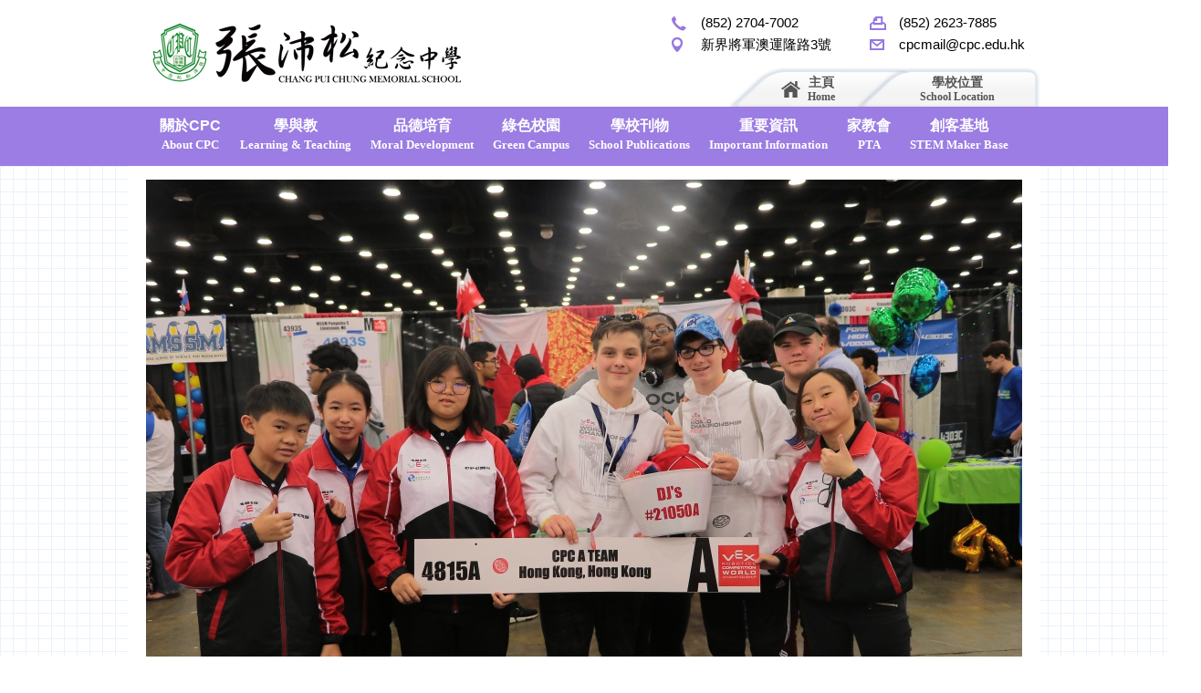

--- FILE ---
content_type: text/html; charset=utf-8
request_url: https://www.cpc.edu.hk/awards-activity/13
body_size: 6021
content:

<!DOCTYPE HTML>
<html>
<head>
<title>活動獎項 - 張沛松紀念中學</title>
<meta http-equiv="x-ua-compatible" content="ie=edge"/>
<meta http-equiv="Content-Type" content="text/html; charset=utf-8" />
<meta name="Keywords" content="張沛松紀念中學,Chang Pui Chung Memorial School" />
<meta name="Description" content="張沛松紀念中學,Chang Pui Chung Memorial School" />
<meta name="viewport" content="width=1000" />
<link rel="shortcut icon" href="https://www.cpc.edu.hk/img/system/www/l/favicon.ico" />
<link rel="apple-touch-icon" href="/img/system/www/l/iphone-icon.png" />
<link rel="stylesheet" href="/css/font-awesome/css/font-awesome.min.css">
<link rel="stylesheet" type="text/css" href="https://www.cpc.edu.hk/css/www/layout1402a.css?1.0.2" />
<link rel="stylesheet" type="text/css" href="https://www.cpc.edu.hk/css/www/aa.css?1.0.2" />
<script>
	multiLang='0';
	domain='www.cpc.edu.hk';
	protocol='https';
</script>
<script language="JavaScript" type="text/javascript" src="/js/plugin-jquery/jquery-1.8.3.min.js"></script>
<script language="JavaScript" type="text/javascript" src="/js/plugin-jquery/jquery-ui-1.9.2.custom.min.js"></script>
<script language="JavaScript" type="text/javascript" src="/js/www/common.js"></script>
<script language="JavaScript" type="text/javascript" src="/js/www/jquery.easing.1.3.js"></script>
<script language="JavaScript" type="text/javascript" src="/js/www/jquery.mousewheel.js"></script>
<script language="JavaScript" type="text/javascript" src="/js/www/imagesloaded.pkgd.js"></script>
<script language="JavaScript" type="text/javascript" src="/js/www/jq-fun.js?v=2.0"></script>
</head>
<body>
	<div id="header">
   <div class="headerInner">
   	<a href="/" class="logo"><img src="/img/system/www/l/logo.png" alt="張沛松紀念中學"/></a>
    <div class="headerRight">
    	<div class="contactList">
        <div class="contactItem faxItem">(852) 2623-7885</div>
        <div class="contactItem telItem">(852) 2704-7002</div>
        <div class="contactItem emailItem"><a href="mailto:cpcmail@cpc.edu.hk" target="_blank">cpcmail@cpc.edu.hk</a></div>
        <div class="contactItem mapItem">新界將軍澳運隆路3號</div>
        <div class="spacer"></div>
      </div>
      <div class="tmList">
      	<a href="/school-location" class="tmItem slItem">學校位置<br /><em class="eng">School Location</em></a>
        <a href="/" class="tmItem hItem"><img src="/img/system/www/l/home_icon.png" alt="主頁" class="icon"/><div class="txt">主頁<br /><em class="eng">Home</em></div></a>
      </div>
    </div>
   </div>
  </div>
  <div id="mm">
  	<div class="mmInner">
    	<ul class="mmList"><li>
									<a href="https://www.cpc.edu.hk/principal.html" target="_self">關於CPC<br /><em class="eng">About CPC</em></a>
								</li><li>
									<a href="https://www.cpc.edu.hk/subject" target="_self">學與教<br /><em class="eng">Learning & Teaching</em></a>
								</li><li>
									<a href="https://www.cpc.edu.hk/form1-cadet.html" target="_self">品德培育<br /><em class="eng">Moral Development</em></a>
								</li><li>
									<a href="https://www.cpc.edu.hk/warmhouse.html" target="_self">綠色校園<br /><em class="eng">Green Campus</em></a>
								</li><li>
									<a href="https://www.cpc.edu.hk/school-publications.html" target="_blank">學校刊物<br /><em class="eng">School Publications</em></a>
								</li><li>
									<a href="https://www.cpc.edu.hk/important-message.html" target="_self">重要資訊<br /><em class="eng">Important Information</em></a>
								</li><li>
									<a href="https://www.cpc.edu.hk/ptamain.htm" target="_self">家教會<br /><em class="eng">PTA</em></a>
								</li><li class="last">
									<a href="https://www.cpc.edu.hk/stemmain.htm" target="_self">創客基地<br /><em class="eng">STEM Maker Base</em></a>
								</li><div class="spacer"></div></ul>
      <div class="mmLine">&nbsp;</div>
    </div>
  </div>
  <div id="main">
  	<div class="mainInner">
		<div class="mainLeft"></div>
<div class="mainRight">
	<div class="banner"><img src="https://www.cpc.edu.hk/img/upload/oi/l_916_Xjn.jpg" alt=""/></div>  <h1 class="gc2">活動獎項</h1>
  <div class="albumList"><div class="albumItem">
								<a href="/awards-activity/13/1739">
									<div class="imContainer"><img src="https://www.cpc.edu.hk/img/upload/gallery/s_20726_JEa.jpeg" alt="賽馬會童心理情計劃遊戲概念挑戰賽2024-2025" class="im"/></div>
									<div class="gaName">賽馬會童心理情計劃遊戲概念挑戰賽2024-2025</div>
									
								</a>
							</div><div class="albumItem">
								<a href="/awards-activity/13/1738">
									<div class="imContainer"><img src="https://www.cpc.edu.hk/img/upload/gallery/s_20725_YQd.jpg" alt="學生健康軍團奬勵計劃2024-2025" class="im"/></div>
									<div class="gaName">學生健康軍團奬勵計劃2024-2025</div>
									
								</a>
							</div><div class="albumItem">
								<a href="/awards-activity/13/1695">
									<div class="imContainer"><img src="https://www.cpc.edu.hk/img/upload/gallery/s_20207_Nvc.jpg" alt="第53屆全港公開舞蹈比賽" class="im"/></div>
									<div class="gaName">第53屆全港公開舞蹈比賽</div>
									
								</a>
							</div><div class="albumItem lastAlbumItem">
								<a href="/awards-activity/13/1688">
									<div class="imContainer"><img src="https://www.cpc.edu.hk/img/upload/gallery/s_20117_fpL.jpg" alt="第五屆全港中樂大賽" class="im"/></div>
									<div class="gaName">第五屆全港中樂大賽</div>
									
								</a>
							</div><div class="albumItem">
								<a href="/awards-activity/13/1669">
									<div class="imContainer"><img src="https://www.cpc.edu.hk/img/upload/gallery/s_19565_Eaw.jpg" alt="「鵬程慈善基金-STEM in PE & Play設計比賽」2024/25" class="im"/></div>
									<div class="gaName">「鵬程慈善基金-STEM in PE & Play設計比賽」2024/25</div>
									
								</a>
							</div><div class="albumItem">
								<a href="/awards-activity/13/1668">
									<div class="imContainer"><img src="https://www.cpc.edu.hk/img/upload/gallery/s_19556_UN6.jpg" alt="第五屆亞洲青少年兒童藝術節繪畫大賽2024" class="im"/></div>
									<div class="gaName">第五屆亞洲青少年兒童藝術節繪畫大賽2024</div>
									
								</a>
							</div><div class="albumItem">
								<a href="/awards-activity/13/1667">
									<div class="imContainer"><img src="https://www.cpc.edu.hk/img/upload/gallery/s_19554_bAY.jpg" alt="無毒「郵」心起  2024-2025 郵票設計比賽" class="im"/></div>
									<div class="gaName">無毒「郵」心起  2024-2025 郵票設計比賽</div>
									
								</a>
							</div><div class="albumItem lastAlbumItem">
								<a href="/awards-activity/13/1666">
									<div class="imContainer"><img src="https://www.cpc.edu.hk/img/upload/gallery/s_19553_XF2.jpeg" alt="2024年西貢區消防安全創作比賽" class="im"/></div>
									<div class="gaName">2024年西貢區消防安全創作比賽</div>
									
								</a>
							</div><div class="albumItem">
								<a href="/awards-activity/13/1662">
									<div class="imContainer"><img src="https://www.cpc.edu.hk/img/upload/gallery/s_19522_zdN.jpg" alt="第61屆學校舞蹈節" class="im"/></div>
									<div class="gaName">第61屆學校舞蹈節</div>
									
								</a>
							</div><div class="albumItem">
								<a href="/awards-activity/13/1629">
									<div class="imContainer"><img src="https://www.cpc.edu.hk/img/upload/gallery/s_19176_myC.jpg" alt="第二屆「孝道之星」" class="im"/></div>
									<div class="gaName">第二屆「孝道之星」</div>
									
								</a>
							</div><div class="albumItem">
								<a href="/awards-activity/13/1592">
									<div class="imContainer"><img src="https://www.cpc.edu.hk/img/upload/gallery/s_18716_AvN.jpeg" alt="第三屆國慶盃三人籃球比賽 季軍" class="im"/></div>
									<div class="gaName">第三屆國慶盃三人籃球比賽 季軍</div>
									
								</a>
							</div><div class="albumItem lastAlbumItem">
								<a href="/awards-activity/13/1591">
									<div class="imContainer"><img src="https://www.cpc.edu.hk/img/upload/gallery/s_18714_pJ0.jpg" alt="「慶祝中華人民共和國成立75周年暨十‧一國慶盃10km 長跑比賽」" class="im"/></div>
									<div class="gaName">「慶祝中華人民共和國成立75周年暨十‧一國慶盃10km 長跑比賽」</div>
									
								</a>
							</div><div class="albumItem">
								<a href="/awards-activity/13/1590">
									<div class="imContainer"><img src="https://www.cpc.edu.hk/img/upload/gallery/s_18713_APz.jpg" alt="西貢區分齡游泳比賽2024 (4X50米接力邀請賽 - 中學組)" class="im"/></div>
									<div class="gaName">西貢區分齡游泳比賽2024 (4X50米接力邀請賽 - 中學組)</div>
									
								</a>
							</div><div class="albumItem">
								<a href="/awards-activity/13/1582">
									<div class="imContainer"><img src="https://www.cpc.edu.hk/img/upload/gallery/s_18663_MuJ.jpeg" alt="2024年青少年遊學行程設計比賽" class="im"/></div>
									<div class="gaName">2024年青少年遊學行程設計比賽</div>
									
								</a>
							</div><div class="albumItem">
								<a href="/awards-activity/13/1587">
									<div class="imContainer"><img src="https://www.cpc.edu.hk/img/upload/gallery/s_18664_GQz.jpeg" alt="All Star Cup 2024全港校際花式跳繩表演盃（中學組亞軍）" class="im"/></div>
									<div class="gaName">All Star Cup 2024全港校際花式跳繩表演盃（中學組亞軍）</div>
									
								</a>
							</div><div class="albumItem lastAlbumItem">
								<a href="/awards-activity/13/1557">
									<div class="imContainer"><img src="https://www.cpc.edu.hk/img/upload/gallery/s_18500_KVC.jpeg" alt="MCDC 澳門盃舞蹈大賽 2024" class="im"/></div>
									<div class="gaName">MCDC 澳門盃舞蹈大賽 2024</div>
									
								</a>
							</div><div class="albumItem">
								<a href="/awards-activity/13/1547">
									<div class="imContainer"><img src="https://www.cpc.edu.hk/img/upload/gallery/s_18341_tnG.jpg" alt="敦煌·五洲琴韵第十五屆國際古箏比賽 2024" class="im"/></div>
									<div class="gaName">敦煌·五洲琴韵第十五屆國際古箏比賽 2024</div>
									
								</a>
							</div><div class="albumItem">
								<a href="/awards-activity/13/1545">
									<div class="imContainer"><img src="https://www.cpc.edu.hk/img/upload/gallery/s_18336_kos.jpg" alt="第六屆鳳凰盃舞蹈比賽組" class="im"/></div>
									<div class="gaName">第六屆鳳凰盃舞蹈比賽組</div>
									
								</a>
							</div><div class="albumItem">
								<a href="/awards-activity/13/1501">
									<div class="imContainer"><img src="https://www.cpc.edu.hk/img/upload/gallery/s_17710_Kn6.jpg" alt="第八屆全港學界「中史解碼」— 手機螢幕桌布設計比賽" class="im"/></div>
									<div class="gaName">第八屆全港學界「中史解碼」— 手機螢幕桌布設計比賽</div>
									
								</a>
							</div><div class="albumItem lastAlbumItem">
								<a href="/awards-activity/13/1488">
									<div class="imContainer"><img src="https://www.cpc.edu.hk/img/upload/gallery/s_17637_UjW.jpeg" alt="第二屆中學全港學界中國茶藝比賽冠軍" class="im"/></div>
									<div class="gaName">第二屆中學全港學界中國茶藝比賽冠軍</div>
									
								</a>
							</div><div class="albumItem">
								<a href="/awards-activity/13/1499">
									<div class="imContainer"><img src="https://www.cpc.edu.hk/img/upload/gallery/s_17701_KUV.jpg" alt="第四屆 舞吧！香港青年兒童舞蹈家大賽2024" class="im"/></div>
									<div class="gaName">第四屆 舞吧！香港青年兒童舞蹈家大賽2024</div>
									
								</a>
							</div><div class="albumItem">
								<a href="/awards-activity/13/1500">
									<div class="imContainer"><img src="https://www.cpc.edu.hk/img/upload/gallery/s_17707_fpY.jpg" alt="第52屆全港公開舞蹈比賽" class="im"/></div>
									<div class="gaName">第52屆全港公開舞蹈比賽</div>
									
								</a>
							</div><div class="albumItem">
								<a href="/awards-activity/13/1512">
									<div class="imContainer"><img src="https://www.cpc.edu.hk/img/upload/gallery/s_17711_1Kj.jpg" alt="「2023年至2024年度西貢區公益少年團主題活動：『公民責任共承擔 團結同行建未來』(骨牌比賽)」" class="im"/></div>
									<div class="gaName">「2023年至2024年度西貢區公益少年團主題活動：『公民責任共承擔 團結同行建未來』(骨牌比賽)」</div>
									
								</a>
							</div><div class="albumItem lastAlbumItem">
								<a href="/awards-activity/13/1538">
									<div class="imContainer"><img src="https://www.cpc.edu.hk/img/upload/gallery/s_18108_sYh.jpg" alt="第76屆學校音樂節" class="im"/></div>
									<div class="gaName">第76屆學校音樂節</div>
									
								</a>
							</div><div class="albumItem">
								<a href="/awards-activity/13/1498">
									<div class="imContainer"><img src="https://www.cpc.edu.hk/img/upload/gallery/s_17694_jYe.jpg" alt="全港青少年盃音樂大賽2024" class="im"/></div>
									<div class="gaName">全港青少年盃音樂大賽2024</div>
									
								</a>
							</div><div class="albumItem">
								<a href="/awards-activity/13/1475">
									<div class="imContainer"><img src="https://www.cpc.edu.hk/img/upload/gallery/s_17525_Aop.jpg" alt="2023-2024全港山地車賽" class="im"/></div>
									<div class="gaName">2023-2024全港山地車賽</div>
									
								</a>
							</div><div class="albumItem">
								<a href="/awards-activity/13/1472">
									<div class="imContainer"><img src="https://www.cpc.edu.hk/img/upload/gallery/s_17509_iCb.jpg" alt="全港專業舞蹈大賽HKPDC " class="im"/></div>
									<div class="gaName">全港專業舞蹈大賽HKPDC </div>
									
								</a>
							</div><div class="albumItem lastAlbumItem">
								<a href="/awards-activity/13/1463">
									<div class="imContainer"><img src="https://www.cpc.edu.hk/img/upload/gallery/s_17431_HlH.jpg" alt="「向歧視說不!」面具設計比賽" class="im"/></div>
									<div class="gaName">「向歧視說不!」面具設計比賽</div>
									
								</a>
							</div><div class="albumItem">
								<a href="/awards-activity/13/1462">
									<div class="imContainer"><img src="https://www.cpc.edu.hk/img/upload/gallery/s_17420_G1f.jpg" alt="無毒「郵」心起 2023-2024 郵票設計比賽" class="im"/></div>
									<div class="gaName">無毒「郵」心起 2023-2024 郵票設計比賽</div>
									
								</a>
							</div><div class="albumItem">
								<a href="/awards-activity/13/1458">
									<div class="imContainer"><img src="https://www.cpc.edu.hk/img/upload/gallery/s_17355_011.jpg" alt="第60屆香港學校舞蹈節" class="im"/></div>
									<div class="gaName">第60屆香港學校舞蹈節</div>
									
								</a>
							</div><div class="albumItem">
								<a href="/awards-activity/13/1459">
									<div class="imContainer"><img src="https://www.cpc.edu.hk/img/upload/gallery/s_17372_oH1.jpg" alt="飛躍盃舞蹈比賽2023+第六屆全港青少年及兒童舞蹈比賽2024" class="im"/></div>
									<div class="gaName">飛躍盃舞蹈比賽2023+第六屆全港青少年及兒童舞蹈比賽2024</div>
									
								</a>
							</div><div class="albumItem lastAlbumItem">
								<a href="/awards-activity/13/1436">
									<div class="imContainer"><img src="https://www.cpc.edu.hk/img/upload/gallery/s_17203_bkL.jpeg" alt="2023-2024學界游泳比賽(第三組別九龍一區)" class="im"/></div>
									<div class="gaName">2023-2024學界游泳比賽(第三組別九龍一區)</div>
									
								</a>
							</div><div class="albumItem">
								<a href="/awards-activity/13/1429">
									<div class="imContainer"><img src="https://www.cpc.edu.hk/img/upload/gallery/s_17157_gEs.jpg" alt="2023年穗港澳青少年科技體育模型夏令營暨海陸空模型鐵人三項邀請賽" class="im"/></div>
									<div class="gaName">2023年穗港澳青少年科技體育模型夏令營暨海陸空模型鐵人三項邀請賽</div>
									
								</a>
							</div><div class="albumItem">
								<a href="/awards-activity/13/1332">
									<div class="imContainer"><img src="https://www.cpc.edu.hk/img/upload/gallery/s_16679_uyX.jpg" alt="港澳青年看祖國 珠港澳青年步操樂團匯演 暨 國防教育 2023" class="im"/></div>
									<div class="gaName">港澳青年看祖國 珠港澳青年步操樂團匯演 暨 國防教育 2023</div>
									
								</a>
							</div><div class="albumItem">
								<a href="/awards-activity/13/1331">
									<div class="imContainer"><img src="https://www.cpc.edu.hk/img/upload/gallery/s_16172_dFK.jpg" alt="廣州舞蹈比賽及交流團2023" class="im"/></div>
									<div class="gaName">廣州舞蹈比賽及交流團2023</div>
									
								</a>
							</div><div class="albumItem lastAlbumItem">
								<a href="/awards-activity/13/1323">
									<div class="imContainer"><img src="https://www.cpc.edu.hk/img/upload/gallery/s_16096_ID1.jpg" alt="第二屆采樂杯古箏精英展演全國邀請賽(香港賽區)" class="im"/></div>
									<div class="gaName">第二屆采樂杯古箏精英展演全國邀請賽(香港賽區)</div>
									
								</a>
							</div><div class="albumItem">
								<a href="/awards-activity/13/1528">
									<div class="imContainer"><img src="https://www.cpc.edu.hk/img/upload/gallery/s_17850_AjN.jpg" alt="藝創香港：創意藝術科技及文化傳承資優計劃 " class="im"/></div>
									<div class="gaName">藝創香港：創意藝術科技及文化傳承資優計劃 </div>
									
								</a>
							</div><div class="albumItem">
								<a href="/awards-activity/13/1314">
									<div class="imContainer"><img src="https://www.cpc.edu.hk/img/upload/gallery/s_16078_DXz.jpg" alt="第75屆香港學校音樂節" class="im"/></div>
									<div class="gaName">第75屆香港學校音樂節</div>
									
								</a>
							</div><div class="albumItem">
								<a href="/awards-activity/13/1313">
									<div class="imContainer"><img src="https://www.cpc.edu.hk/img/upload/gallery/s_16072_qlL.jpg" alt="2022-2023 二至七月   音樂及舞蹈獎項" class="im"/></div>
									<div class="gaName">2022-2023 二至七月   音樂及舞蹈獎項</div>
									
								</a>
							</div><div class="albumItem lastAlbumItem">
								<a href="/awards-activity/13/1286">
									<div class="imContainer"><img src="https://www.cpc.edu.hk/img/upload/gallery/s_15799_Q9C.jpg" alt="第五十九屆學校舞蹈節優勝者表演暨頒獎典禮" class="im"/></div>
									<div class="gaName">第五十九屆學校舞蹈節優勝者表演暨頒獎典禮</div>
									
								</a>
							</div><div class="albumItem">
								<a href="/awards-activity/13/1285">
									<div class="imContainer"><img src="https://www.cpc.edu.hk/img/upload/gallery/s_15793_CyI.jpg" alt="第51屆全港公開舞蹈比賽2023" class="im"/></div>
									<div class="gaName">第51屆全港公開舞蹈比賽2023</div>
									
								</a>
							</div><div class="albumItem">
								<a href="/awards-activity/13/1284">
									<div class="imContainer"><img src="https://www.cpc.edu.hk/img/upload/gallery/s_15791_gCg.jpg" alt="國際全球精英音樂節大賽2022" class="im"/></div>
									<div class="gaName">國際全球精英音樂節大賽2022</div>
									
								</a>
							</div><div class="albumItem">
								<a href="/awards-activity/13/1282">
									<div class="imContainer"><img src="https://www.cpc.edu.hk/img/upload/gallery/s_15789_xXj.jpg" alt="第四屆粵港澳大灣區青少年藝術展演舞蹈專場 香港賽區" class="im"/></div>
									<div class="gaName">第四屆粵港澳大灣區青少年藝術展演舞蹈專場 香港賽區</div>
									
								</a>
							</div><div class="albumItem lastAlbumItem">
								<a href="/awards-activity/13/1278">
									<div class="imContainer"><img src="https://www.cpc.edu.hk/img/upload/gallery/s_15783_EX7.jpeg" alt="第一屆全港中學學屆茶藝比賽冠軍" class="im"/></div>
									<div class="gaName">第一屆全港中學學屆茶藝比賽冠軍</div>
									
								</a>
							</div><div class="albumItem">
								<a href="/awards-activity/13/1283">
									<div class="imContainer"><img src="https://www.cpc.edu.hk/img/upload/gallery/s_15790_zMu.jpg" alt="2022粵港澳大灣區正能量音樂大賽（大灣區決賽）" class="im"/></div>
									<div class="gaName">2022粵港澳大灣區正能量音樂大賽（大灣區決賽）</div>
									
								</a>
							</div><div class="albumItem">
								<a href="/awards-activity/13/1274">
									<div class="imContainer"><img src="https://www.cpc.edu.hk/img/upload/gallery/s_15747_1G4.jpg" alt="全港專業舞蹈比賽2023" class="im"/></div>
									<div class="gaName">全港專業舞蹈比賽2023</div>
									
								</a>
							</div><div class="albumItem">
								<a href="/awards-activity/13/1280">
									<div class="imContainer"><img src="https://www.cpc.edu.hk/img/upload/gallery/s_15785_LWS.jpg" alt="2023 HKCC 全港學生鋼琴大賽" class="im"/></div>
									<div class="gaName">2023 HKCC 全港學生鋼琴大賽</div>
									
								</a>
							</div><div class="albumItem lastAlbumItem">
								<a href="/awards-activity/13/1273">
									<div class="imContainer"><img src="https://www.cpc.edu.hk/img/upload/gallery/s_15746_lDa.jpg" alt="2023香港學界音樂大賽" class="im"/></div>
									<div class="gaName">2023香港學界音樂大賽</div>
									
								</a>
							</div><div class="albumItem">
								<a href="/awards-activity/13/1259">
									<div class="imContainer"><img src="https://www.cpc.edu.hk/img/upload/gallery/s_15573_zlv.jpg" alt="元朗區校際舞蹈比賽2022" class="im"/></div>
									<div class="gaName">元朗區校際舞蹈比賽2022</div>
									
								</a>
							</div><div class="albumItem">
								<a href="/awards-activity/13/1258">
									<div class="imContainer"><img src="https://www.cpc.edu.hk/img/upload/gallery/s_15558_OL1.jpg" alt="第59屆香港學校舞蹈節" class="im"/></div>
									<div class="gaName">第59屆香港學校舞蹈節</div>
									
								</a>
							</div><div class="albumItem">
								<a href="/awards-activity/13/1257">
									<div class="imContainer"><img src="https://www.cpc.edu.hk/img/upload/gallery/s_15528_XH8.jpg" alt="ASAF亞洲學生藝術節2023" class="im"/></div>
									<div class="gaName">ASAF亞洲學生藝術節2023</div>
									
								</a>
							</div><div class="albumItem lastAlbumItem">
								<a href="/awards-activity/13/1256">
									<div class="imContainer"><img src="https://www.cpc.edu.hk/img/upload/gallery/s_15512_65F.jpg" alt="「APTMA第二屆青年兒童音樂大賽2022」 及「粵港澳大灣區正能量音樂大賽(香港及海外賽區)」" class="im"/></div>
									<div class="gaName">「APTMA第二屆青年兒童音樂大賽2022」 及「粵港澳大灣區正能量音樂大賽(香港及海外賽區)」</div>
									
								</a>
							</div><div class="albumItem">
								<a href="/awards-activity/13/1255">
									<div class="imContainer"><img src="https://www.cpc.edu.hk/img/upload/gallery/s_15511_WX9.jpg" alt="2022亞洲體藝音樂演奏大賽" class="im"/></div>
									<div class="gaName">2022亞洲體藝音樂演奏大賽</div>
									
								</a>
							</div><div class="albumItem">
								<a href="/awards-activity/13/1253">
									<div class="imContainer"><img src="https://www.cpc.edu.hk/img/upload/gallery/s_15508_QRL.jpg" alt="HIT IT! Dance Competition LITE 2023" class="im"/></div>
									<div class="gaName">HIT IT! Dance Competition LITE 2023</div>
									
								</a>
							</div><div class="albumItem">
								<a href="/awards-activity/13/1226">
									<div class="imContainer"><img src="https://www.cpc.edu.hk/img/upload/gallery/s_15204_sRP.jpg" alt="第50屆全港公開舞蹈大賽2022" class="im"/></div>
									<div class="gaName">第50屆全港公開舞蹈大賽2022</div>
									
								</a>
							</div><div class="albumItem lastAlbumItem">
								<a href="/awards-activity/13/1223">
									<div class="imContainer"><img src="https://www.cpc.edu.hk/img/upload/gallery/s_15192_7fN.jpg" alt="全港專業舞蹈大賽
中學組中國舞(群舞)《敦煌彩塑》銅獎" class="im"/></div>
									<div class="gaName">全港專業舞蹈大賽<br />
中學組中國舞(群舞)《敦煌彩塑》銅獎</div>
									
								</a>
							</div><div class="albumItem">
								<a href="/awards-activity/13/1237">
									<div class="imContainer"><img src="https://www.cpc.edu.hk/img/upload/gallery/s_15396_V9w.jpg" alt="人工智能及創新科技比賽 2022" class="im"/></div>
									<div class="gaName">人工智能及創新科技比賽 2022</div>
									
								</a>
							</div><div class="albumItem">
								<a href="/awards-activity/13/1222">
									<div class="imContainer"><img src="https://www.cpc.edu.hk/img/upload/gallery/s_15191_5kH.jpg" alt="HKCC 2022 全港兒童及青少年舞蹈大賽" class="im"/></div>
									<div class="gaName">HKCC 2022 全港兒童及青少年舞蹈大賽</div>
									
								</a>
							</div><div class="albumItem">
								<a href="/awards-activity/13/1162">
									<div class="imContainer"><img src="https://www.cpc.edu.hk/img/upload/gallery/s_14595_Vpk.jpg" alt="ASAF亞洲學生藝術節2022" class="im"/></div>
									<div class="gaName">ASAF亞洲學生藝術節2022</div>
									
								</a>
							</div><div class="albumItem lastAlbumItem">
								<a href="/awards-activity/13/1221">
									<div class="imContainer"><img src="https://www.cpc.edu.hk/img/upload/gallery/s_15189_ZBH.jpeg" alt="香港青年共融機械人工程挑戰賽" class="im"/></div>
									<div class="gaName">香港青年共融機械人工程挑戰賽</div>
									
								</a>
							</div><div class="albumItem">
								<a href="/awards-activity/13/1252">
									<div class="imContainer"><img src="https://www.cpc.edu.hk/img/upload/gallery/s_15501_knV.jpg" alt="第58屆香港學校舞蹈節" class="im"/></div>
									<div class="gaName">第58屆香港學校舞蹈節</div>
									
								</a>
							</div><div class="albumItem">
								<a href="/awards-activity/13/1236">
									<div class="imContainer"><img src="https://www.cpc.edu.hk/img/upload/gallery/s_15395_bPZ.jpg" alt="香港青少年科技創新大賽獲獎" class="im"/></div>
									<div class="gaName">香港青少年科技創新大賽獲獎</div>
									
								</a>
							</div><div class="albumItem">
								<a href="/awards-activity/13/1238">
									<div class="imContainer"><img src="https://www.cpc.edu.hk/img/upload/gallery/s_15397_lGA.jpg" alt="穗港澳青少年科技交流活動 香港區賽" class="im"/></div>
									<div class="gaName">穗港澳青少年科技交流活動 香港區賽</div>
									
								</a>
							</div><div class="albumItem lastAlbumItem">
								<a href="/awards-activity/13/1189">
									<div class="imContainer"><img src="https://www.cpc.edu.hk/img/upload/gallery/s_14797_u8v.jpg" alt="第74屆香港學校音樂節及其他音樂獎項" class="im"/></div>
									<div class="gaName">第74屆香港學校音樂節及其他音樂獎項</div>
									
								</a>
							</div><div class="albumItem">
								<a href="/awards-activity/13/1188">
									<div class="imContainer"><img src="https://www.cpc.edu.hk/img/upload/gallery/s_14795_n3K.jpg" alt="「活力展現在西貢　同慶回歸25載」口罩設計比賽" class="im"/></div>
									<div class="gaName">「活力展現在西貢　同慶回歸25載」口罩設計比賽</div>
									
								</a>
							</div><div class="albumItem">
								<a href="/awards-activity/13/1185">
									<div class="imContainer"><img src="https://www.cpc.edu.hk/img/upload/gallery/s_14761_ZOI.jpg" alt="2021-2022年度音樂比賽獎項" class="im"/></div>
									<div class="gaName">2021-2022年度音樂比賽獎項</div>
									
								</a>
							</div><div class="albumItem">
								<a href="/awards-activity/13/1174">
									<div class="imContainer"><img src="https://www.cpc.edu.hk/img/upload/gallery/s_14634_g08.jpg" alt="廣東話諺語/俗語海報插畫設計及展覽" class="im"/></div>
									<div class="gaName">廣東話諺語/俗語海報插畫設計及展覽</div>
									
								</a>
							</div><div class="albumItem lastAlbumItem">
								<a href="/awards-activity/13/1170">
									<div class="imContainer"><img src="https://www.cpc.edu.hk/img/upload/gallery/s_14626_bs7.jpg" alt="2021-2022 西貢區消防安全創作比賽" class="im"/></div>
									<div class="gaName">2021-2022 西貢區消防安全創作比賽</div>
									
								</a>
							</div><div class="albumItem">
								<a href="/awards-activity/13/1169">
									<div class="imContainer"><img src="https://www.cpc.edu.hk/img/upload/gallery/s_14614_ySl.jpg" alt="無毒「郵」心起2021-2022 郵票設計比賽" class="im"/></div>
									<div class="gaName">無毒「郵」心起2021-2022 郵票設計比賽</div>
									
								</a>
							</div><div class="albumItem">
								<a href="/awards-activity/13/1168">
									<div class="imContainer"><img src="https://www.cpc.edu.hk/img/upload/gallery/s_14606_9J9.jpg" alt="面具設計比賽21-22「向歧視說不！」" class="im"/></div>
									<div class="gaName">面具設計比賽21-22「向歧視說不！」</div>
									
								</a>
							</div><div class="albumItem">
								<a href="/awards-activity/13/1151">
									<div class="imContainer"><img src="https://www.cpc.edu.hk/img/upload/gallery/s_14457_Mh2.jpg" alt="HKCC 2021 全港兒童及青少年舞蹈大賽" class="im"/></div>
									<div class="gaName">HKCC 2021 全港兒童及青少年舞蹈大賽</div>
									
								</a>
							</div><div class="albumItem lastAlbumItem">
								<a href="/awards-activity/13/1150">
									<div class="imContainer"><img src="https://www.cpc.edu.hk/img/upload/gallery/s_14442_QQo.jpg" alt="元朗區校際舞蹈比賽2021" class="im"/></div>
									<div class="gaName">元朗區校際舞蹈比賽2021</div>
									
								</a>
							</div><div class="albumItem">
								<a href="/awards-activity/13/1147">
									<div class="imContainer"><img src="https://www.cpc.edu.hk/img/upload/gallery/s_14435_xLz.jpg" alt="本校潘凱怡同學獲邀參與「香港同胞慶祝中華人民共和國成立七十二周年文藝晚會」演出" class="im"/></div>
									<div class="gaName">本校潘凱怡同學獲邀參與「香港同胞慶祝中華人民共和國成立七十二周年文藝晚會」演出</div>
									
								</a>
							</div><div class="albumItem">
								<a href="/awards-activity/13/1126">
									<div class="imContainer"><img src="https://www.cpc.edu.hk/img/upload/gallery/s_14267_dmy.jpg" alt="中國舞組2021年9月至10月比賽獎項" class="im"/></div>
									<div class="gaName">中國舞組2021年9月至10月比賽獎項</div>
									
								</a>
							</div><div class="albumItem">
								<a href="/awards-activity/13/1119">
									<div class="imContainer"><img src="https://www.cpc.edu.hk/img/upload/gallery/s_14239_m5Z.jpg" alt="2020-2021年度音樂比賽獎項" class="im"/></div>
									<div class="gaName">2020-2021年度音樂比賽獎項</div>
									
								</a>
							</div><div class="albumItem lastAlbumItem">
								<a href="/awards-activity/13/1116">
									<div class="imContainer"><img src="https://www.cpc.edu.hk/img/upload/gallery/s_14180_yeM.jpg" alt="舞蹈比賽5-8月獲得獎項" class="im"/></div>
									<div class="gaName">舞蹈比賽5-8月獲得獎項</div>
									
								</a>
							</div><div class="albumItem">
								<a href="/awards-activity/13/1093">
									<div class="imContainer"><img src="https://www.cpc.edu.hk/img/upload/gallery/s_14063_xuf.jpg" alt="「第57屆香港學校舞蹈節」" class="im"/></div>
									<div class="gaName">「第57屆香港學校舞蹈節」</div>
									
								</a>
							</div><div class="albumItem">
								<a href="/awards-activity/13/1099">
									<div class="imContainer"><img src="https://www.cpc.edu.hk/img/upload/gallery/s_14087_IfX.jpg" alt="傑出紅十字青年會員2020" class="im"/></div>
									<div class="gaName">傑出紅十字青年會員2020</div>
									
								</a>
							</div><div class="albumItem">
								<a href="/awards-activity/13/1085">
									<div class="imContainer"><img src="https://www.cpc.edu.hk/img/upload/gallery/s_13999_Y2I.jpg" alt="2021菁藝盃音樂比賽" class="im"/></div>
									<div class="gaName">2021菁藝盃音樂比賽</div>
									
								</a>
							</div><div class="albumItem lastAlbumItem">
								<a href="/awards-activity/13/1008">
									<div class="imContainer"><img src="https://www.cpc.edu.hk/img/upload/gallery/s_13544_EMp.jpg" alt="2020 VEX IQ Hong Kong Championship
卓越奬" class="im"/></div>
									<div class="gaName">2020 VEX IQ Hong Kong Championship<br />
卓越奬</div>
									
								</a>
							</div><div class="albumItem">
								<a href="/awards-activity/13/1058">
									<div class="imContainer"><img src="https://www.cpc.edu.hk/img/upload/gallery/s_13830_5iZ.jpg" alt="全港公開舞蹈大賽2020及香港慈善藝術大賽2020" class="im"/></div>
									<div class="gaName">全港公開舞蹈大賽2020及香港慈善藝術大賽2020</div>
									
								</a>
							</div><div class="albumItem">
								<a href="/awards-activity/13/797">
									<div class="imContainer"><img src="https://www.cpc.edu.hk/img/upload/gallery/s_11273_2ch.jpg" alt="2018「禁毒」電子聖誕咭設計比賽：季軍及優異獎兩名" class="im"/></div>
									<div class="gaName">2018「禁毒」電子聖誕咭設計比賽：季軍及優異獎兩名</div>
									
								</a>
							</div><div class="albumItem">
								<a href="/awards-activity/13/733">
									<div class="imContainer"><img src="https://www.cpc.edu.hk/img/upload/gallery/s_10072_vJ7.jpg" alt="VEX機械人世界錦標賽2018(美國)" class="im"/></div>
									<div class="gaName">VEX機械人世界錦標賽2018(美國)</div>
									
								</a>
							</div><div class="albumItem lastAlbumItem">
								<a href="/awards-activity/13/486">
									<div class="imContainer"><img src="https://www.cpc.edu.hk/img/upload/gallery/s_6894_hnS.jpg" alt="箏獨奏(高級組)
亞軍" class="im"/></div>
									<div class="gaName">箏獨奏(高級組)<br />
亞軍</div>
									
								</a>
							</div><div class="spacer"></div></div>
</div>    <div class="spacer">&nbsp;</div>
    </div>
  </div>
  <div id="footer">
    <div class="footerA">
    	<div class="footerAInner">
      	<div class="footerALeft">
        	<a href="/" class="footerLogo"><img src="/img/system/www/l/footer_logo.jpg" alt="張沛松紀念中學" /></a>
        </div>
        <div class="footerARight">
        	<ul class="footerMenuLeft">
          	<li>
									<a href="https://www.cpc.edu.hk/sitemap" target="_self">網站地圖</a>
								</li><li>
									<a href="https://www.cpc.edu.hk/principal.html" target="_self">關於CPC</a>
								</li><li>
									<a href="https://www.cpc.edu.hk/subject" target="_self">學與教</a>
								</li><li>
									<a href="https://www.cpc.edu.hk/form1-cadet.html" target="_self">品德培育</a>
								</li><li>
									<a href="https://www.cpc.edu.hk/warmhouse.html" target="_self">綠色校園</a>
								</li>          </ul>
          <ul class="footerMenuRight">
          	<li>
									<a href="https://www.cpc.edu.hk/school-publications.html" target="_blank">學校刊物</a>
								</li><li>
									<a href="https://www.cpc.edu.hk/important-message.html" target="_self">重要資訊</a>
								</li><li>
									<a href="https://www.cpc.edu.hk/ptamain.htm" target="_self">家教會</a>
								</li><li>
									<a href="https://www.cpc.edu.hk/stemmain.htm" target="_self">創客基地</a>
								</li><li class="last">
									<a href="https://www.cpc.edu.hk/school-location" target="_self">學校位置</a>
								</li>          </ul>
          <div class="spacer"></div>
        </div>
        <div class="spacer"></div>
        <a href="javascript:goTop();" class="toTop">TOP</a>
      </div>
    </div>
    <div class="footerB">
    	<div class="footerBInner">&copy;&nbsp;Copyright By Chang Pui Chung Memorial School. All rights reserved.</div>
    </div>
  </div>
<script>
  (function(i,s,o,g,r,a,m){i['GoogleAnalyticsObject']=r;i[r]=i[r]||function(){
  (i[r].q=i[r].q||[]).push(arguments)},i[r].l=1*new Date();a=s.createElement(o),
  m=s.getElementsByTagName(o)[0];a.async=1;a.src=g;m.parentNode.insertBefore(a,m)
  })(window,document,'script','//www.google-analytics.com/analytics.js','ga');

  ga('create', 'UA-68792487-1', 'auto');
  ga('send', 'pageview');

</script></body>
</html>


--- FILE ---
content_type: text/css
request_url: https://www.cpc.edu.hk/css/www/layout1402a.css?1.0.2
body_size: 1499
content:
@charset "utf-8";
/* CSS Document */
body,form,h1,h2,h3,h4,h5,h6,h7,div,p,span,ul,ol,li,a,img,input,select,textarea,table,tr,td{
	margin:0;padding:0;
}
body{
	width:100%;
	text-align:center;
	color:#000;font-size:1em;
	-webkit-text-size-adjust:none;
	font-family:微軟正黑體,新細明體,Arial, Helvetica, sans-serif;
	background-color:#fff;
}
a{
	color:#000; text-decoration:none;
	transition:all 0.2s;
	-webkit-transition:all 0.2s;
	-moz-transition:all 0.2s;
	-ms-transition:all 0.2s;
	-o-transition:all 0.2s;
}
a:hover{	color:#000; text-decoration:none;	}
a img{
	border:none;
}
div.spacer{ margin:0 10px; padding:0; height:0; clear:both; font-size:0em; overflow:hidden; }

#bodyWrap{
	width:100%;height:100%;
	display:none;
	filter:alpha(opacity=0);
	-moz-opacity:0;
	-khtml-opacity:0;
	opacity:0;
	position:fixed;
	top:0;left:0;
	background:#000;
	z-index:100000;
}
#header{
	width:100%;height:117px;
	text-align:center;
}
.headerInner{
	margin:0 auto;
	width:1000px;height:100%;
	overflow:hidden;
}
.logo{
	display:inline-block;
	margin:25px 0 0 27px;
	float:left;
}
.headerRight{
	width:550px;
	float:right;
}
.contactList{
	padding:13px 10px 0 0;
}
.contactItem{
	margin-left:40px;
	padding-left:32px;
	width:145px;height:24px;
	float:right;
	text-align:left;
	line-height:24px;
	color:#000;
	font-size:15px;
}
.contactItem a{
	color:#000;
	font-size:15px;
}
.contactItem a:hover{
	color:#9675E2;
	text-decoration:underline;
}
.faxItem{
	background:url(/img/system/www/l/fax_icon.png) no-repeat 0 5px;
}
.telItem{
	background:url(/img/system/www/l/tel_icon.png) no-repeat 0 5px;
}
.emailItem{
	background:url(/img/system/www/l/email_icon.png) no-repeat 0 6px;
}
.mapItem{
	background:url(/img/system/www/l/map_icon.png) no-repeat 0 4px;
}
.tmList{
	margin-top:13px;
	position:relative;
	width:100%;height:53px;
}
.tmItem{
	display:block;
	position:absolute;
	padding:9px 0 11px 20px;
	width:182px;height:32px;
	text-align:center;
	line-height:15px;
	color:#555555;
	font-size:14px;
	font-weight:bold;
	background:url(/img/system/www/l/tm_bg.png) no-repeat top left;
}
.tmItem:hover{
	background:url(/img/system/www/l/tm_bg_over.png) no-repeat top left;
}
.tmItem em.eng{
	font-family:Myriad Pro;
	font-style:normal;
	font-size:12px;
}
.slItem{
	top:0;right:0;
	z-index:1000;
}
.hItem{
	top:0;right:140px;
	z-index:999;
}
.hItem .icon{
	margin-top:6px;
	margin-left:38px;
	float:left;
}
.hItem .txt{
	margin-left:8px;
	float:left;
}
#mm{
	width:100%;height:65px;
	text-align:center;
	background-color:#9B7DE3;
}
.mmInner{
	position:relative;
	margin:0 auto;
	width:1000px;height:100%;
	text-align:center;
	overflow:hidden;
}
.mmList{
	width:100%;
	list-style:none;
	text-align:center;
}
.mmList li{
	display:inline-block;
	margin-right:5px;
	/*float:left;*/
}
.mmList li.last{
	margin-right:0;
}
.mmList li a{
	display:inline-block;
	/*padding:11px 10px;*/
	padding:11px 8px;
	text-align:center;
	line-height:20px;
	color:#fff;
	font-size:16px;
	font-weight:bold;
}
.mmList li a em.eng{
	font-style:normal;
	font-family:Myriad Pro;
	font-size:13px;
}
.mmLine{
	display:none;
	position:absolute;
	height:5px;
	left:0;bottom:0;
	background-color:#775FAD;
}

#main{
	width:100%;
	text-align:center;
	background:url(/img/system/www/l/main_bg.png) repeat top left;
}
.mainInner{
	margin:0 auto;
	width:1000px;
	background-color:#fff;
}
.mainInner .mainLeft{
	width:191px;height:100%;
	float:left;
	background:url(/img/system/www/l/left_bg.png) repeat-y top left;
}
.mainInner .mainRight{
	padding:15px 17px 180px 17px;
	width:775px;
	float:right;
	background:url(/img/system/www/l/right_bg.png) no-repeat bottom right;
}
.mainInner .mainRight2{
	width:996px;
	float:none;
}

#footer{
	width:100%;
	text-align:center;
	background:url(/img/system/www/l/footer_bg.png) repeat top left;
}
.footerA{
	width:100%;
	text-align:center;
}
.footerA .footerAInner{
	position:relative;
	margin:0 auto;
	padding:45px 0;
	width:1000px;
}
.footerA .footerAInner .toTop{
	display:block;
	position:absolute;
	padding:0 15px 0 55px;
	width:59px;height:29px;
	top:-29px;right:-176px;
	text-align:center;
	line-height:35px;
	color:#fff;
	font-size:15px;
	font-weight:bold;
	background:url(/img/system/www/l/totop_bg.png) no-repeat top left;
}
.footerA .footerAInner .toTop:hover{
	color:#524278;
	background:url(/img/system/www/l/totop_bg_over.png) no-repeat top left;
}
.footerA .footerAInner .footerALeft{
	width:480px;
	float:left;
	text-align:left;
}
.footerA .footerAInner .footerALeft .footerTxt{
	margin-top:24px;
	text-align:left;
	line-height:24px;
	color:#fff;
	font-size:15px;
}
.footerA .footerAInner .footerARight{
	margin-left:173px;
	width:300px;
	float:left;
}
.footerA .footerAInner .footerARight ul{
	width:100%;
	list-style:none;
}
.footerA .footerAInner .footerARight ul.footerMenuLeft{
	width:150px;
	float:left;
}
.footerA .footerAInner .footerARight ul.footerMenuRight{
	width:150px;
	float:left;
}
.footerA .footerAInner .footerARight ul li{
	margin-bottom:10px;
	width:150px;height:24px;
	text-align:left;
	line-height:24px;
}
.footerA .footerAInner .footerARight ul li a{
	color:#fff;
	font-size:16px;
	font-weight:bold;
}
.footerA .footerAInner .footerARight ul li a:hover{
	color:#524278;
}
.footerB{
	padding-top:1px;
	width:100%;
	text-align:center;
	background:url(/img/system/www/l/footerB_bg.png) repeat-x top left;
}
.footerBInner{
	margin:0 auto;
	width:1000px;height:30px;
	text-align:left;
	line-height:30px;
	color:#fff;
	font-size:11px;
}


--- FILE ---
content_type: text/css
request_url: https://www.cpc.edu.hk/css/www/aa.css?1.0.2
body_size: 1173
content:
@charset "utf-8";
/* CSS Document */
.mainInner .mainLeft{
	display:none;
}
.mainInner .mainRight{
	width:966px;
	text-align:center;
}
.mainRight .banner{
	margin:0 auto 34px auto;
	position:relative;
	width:960px;
	/*
	height:372px;
	*/
	overflow:hidden;
}
.mainRight .banner img{
	max-width:960px;
	/*
	position:absolute;
	top:50%;left:50%;
	transform:translate(-50%,-50%);
	-webkit-transform:translate(-50%,-50%);
	-moz-transform:translate(-50%,-50%);
	-ms-transform:translate(-50%,-50%);
	-o-transform:translate(-50%,-50%);
	*/
}
.mainRight .bannerGallery{
	margin:0 auto 34px auto;
	width:960px;
}
.mainRight .bannerGallery .imgContainer{
	position:relative;
	margin-bottom:20px;
	width:960px;height:620px;
}
.mainRight .bannerGallery .imgContainer .imgWrap{
	position:absolute;
	width:960px;height:620px;
	top:0;left:0;
}
.mainRight .bannerGallery .imgContainer .imgBlock{
	position:relative;
	width:960px;height:620px;
	overflow:hidden;
}
.mainRight .bannerGallery .imgContainer .imgBlock a{
	display:none;
	position:absolute;
	top:50%;left:50%;
	transform:translate(-50%,-50%);
	-webkit-transform:translate(-50%,-50%);
	-moz-transform:translate(-50%,-50%);
	-ms-transform:translate(-50%,-50%);
	-o-transform:translate(-50%,-50%);
}
.mainRight .bannerGallery .imgContainer .imgBlock a.current{
	display:block;
	z-index:1000;
}
.mainRight .bannerGallery .imgContainer .prev{
	position:absolute;
	left:15px;top:285px;
	width:28px;height:50px;
	cursor:pointer;
	z-index:1001;
	background:url(/img/system/www/l/prev2.png) no-repeat top left;
}
.mainRight .bannerGallery .imgContainer .prev:hover{
	background:url(/img/system/www/l/prev2_over.png) no-repeat top left;
}
.mainRight .bannerGallery .imgContainer .next{
	position:absolute;
	right:15px;top:285px;
	width:28px;height:50px;
	cursor:pointer;
	z-index:1002;
	background:url(/img/system/www/l/next2.png) no-repeat top left;
}
.mainRight .bannerGallery .imgContainer .next:hover{
	background:url(/img/system/www/l/next2_over.png) no-repeat top left;
}
.mainRight .bannerGallery .imgContainer .loading{
	position:absolute;
	width:35px;height:35px;
	top:50%;left:50%;
	transform:translate(-50%,-50%);
	-webkit-transform:translate(-50%,-50%);
	-moz-transform:translate(-50%,-50%);
	-ms-transform:translate(-50%,-50%);
	-o-transform:translate(-50%,-50%);
}
.mainRight .bannerGallery .thumbContainer{
	position:relative;
	width:960px;height:117px;
}
.mainRight .bannerGallery .thumbContainer .thumbWrap{
	position:absolute;
	width:926px;height:117px;
	top:0;left:17px;
}
.mainRight .bannerGallery .thumbContainer .thumbWrap .thumbPanel{
	position:relative;
	width:926px;height:117px;
	overflow:hidden;
}
.mainRight .bannerGallery .thumbContainer .thumbWrap .thumbPanel .thumb{
	position:absolute;
	top:0;left:0;
	list-style:none;
	height:117px;
}
.mainRight .bannerGallery .thumbContainer .thumbWrap .thumbPanel .thumb li{
	position:relative;
	margin-right:4px;
	width:156px;height:117px;
	float:left;
	cursor:pointer;
	overflow:hidden;
}
.mainRight .bannerGallery .thumbContainer .thumbWrap .thumbPanel .thumb li img{
	position:absolute;
	top:50%;left:50%;
	transform:translate(-50%,-50%);
	-webkit-transform:translate(-50%,-50%);
	-moz-transform:translate(-50%,-50%);
	-ms-transform:translate(-50%,-50%);
	-o-transform:translate(-50%,-50%);
}
.mainRight .bannerGallery .thumbContainer .thumbWrap .thumbPanel .thumb li .shadow{
	position:absolute;
	top:0;left:0;
	width:156px;height:117px;
	background-color:#CCC;
	filter:alpha(opacity=70);
	-moz-opacity:0.7;
	-khtml-opacity:0.7;
	opacity:0.7;
}
.mainRight .bannerGallery .thumbContainer .thumbWrap .thumbPanel .thumb li.current .shadow{
	display:none;
}
.mainRight .bannerGallery .thumbContainer .thumbPrev{
	position:absolute;
	top:0;left:0;
	width:17px;height:117px;
	cursor:pointer;
	background:url(/img/system/www/l/thumb_prev2.png) no-repeat top left;
}
.mainRight .bannerGallery .thumbContainer .thumbNext{
	position:absolute;
	top:0;right:0;
	width:17px;height:117px;
	cursor:pointer;
	background:url(/img/system/www/l/thumb_next2.png) no-repeat top left;
}
.mainRight h1{
	display:block;
	margin-bottom:34px;
	padding:0 18px;
	width:924px;height:43px;
	text-align:left;
	line-height:43px;
	color:#fff;
	font-size:17px;
}
.mainRight h1.h1{
	display:block;
	padding:0;
	width:960px;height:auto;
	text-align:left;
	line-height:30px;
	color:#655196;
	font-size:20px;
}
.mainRight h1.gc1{
	background-color:#FBB500;
}
.mainRight h1.gc2{
	background-color:#2797C7;
}
.mainRight h1.gc3{
	background-color:#459D2C;
}
.mainRight h1.gc4{
	background-color:#F4348C;
}
.mainRight .albumList{
	margin:0 auto;
	width:960px;
}
.mainRight .albumList .albumItem{
	margin-bottom:32px;
	margin-right:45px;
	width:206px;
	float:left;
}
.mainRight .albumList .lastAlbumItem{
	margin-right:0;
}
.mainRight .albumList .albumItem a{
	position:relative;
	display:block;
}
.mainRight .albumList .albumItem a .imContainer{
	position:relative;
	width:206px;height:152px;
	overflow:hidden;
	border-radius:10px;
	-webkit-border-radius:10px;
	-moz-border-radius:10px;
	-ms-border-radius:10px;
	-o-border-radius:10px;
	overflow:hidden;
}
.mainRight .albumList .albumItem a .imContainer .im{
	position:absolute;
	top:50%;left:50%;
	transform:translate(-50%,-50%);
	-webkit-transform:translate(-50%,-50%);
	-moz-transform:translate(-50%,-50%);
	-ms-transform:translate(-50%,-50%);
	-o-transform:translate(-50%,-50%);
}
.mainRight .albumList .albumItem a .gaName{
	margin-top:14px;
	padding-top:7px;
	width:100%;height:32px;
	text-align:center;
	line-height:16px;
	color:#8C7EB3;
	font-size:13px;
	border-top:1px solid #8B7AB2;
}
.mainRight .albumList .albumItem a .new{
	position:absolute;
	top:0;left:0;
}
.mainRight .pageContent{
	width:960px;
}
.mainRight .pageContent .back{
	margin-top:50px;
	display:block;
	width:142px;height:32px;
	float:right;
	text-align:center;
	line-height:32px;
	color:#fff;
	font-size:16px;
	text-decoration:none;
	background-color:#9678DF;
	border-radius:5px;
	-webkit-border-radius:5px;
	-moz-border-radius:5px;
	-ms-border-radius:5px;
	-o-border-radius:5px;
}
.mainRight .pageContent .back:hover{
	text-decoration:none;
}



--- FILE ---
content_type: application/javascript
request_url: https://www.cpc.edu.hk/js/www/jq-fun.js?v=2.0
body_size: 1118
content:
// JavaScript Document

//main content width
content_width = 1000;

win_width = 0;
var mmLineTimer1;
var mmLineTimer2;

$(document).ready(function(){

	if(parseInt($(window).width())<content_width){
		win_width = content_width;
	}else{
		win_width = $(window).width();
	}
	
	$(window).resize(function(){
		resizeHtml();
	});
	
	$('body').imagesLoaded(function(){
		if($('.mainLeft').height() >= $('.mainRight').innerHeight()){
			var mainHeight = $('.mainLeft').height()-parseInt($('.mainRight').css('padding-top'))-parseInt($('.mainRight').css('padding-bottom'));
			$('.mainRight').height(mainHeight);
		}else{
			var mainHeight = $('.mainRight').innerHeight()
			$('.mainLeft').height(mainHeight);
		}
	});
	
	if(typeof(currentMainMenuIndex) != "undefined"){
		var mmLineWidth = $('.mmList li:eq('+currentMainMenuIndex+')').width();
		var mmLineLeft = 15;
		$('.mmList li:lt('+currentMainMenuIndex+')').each(function(){
			mmLineLeft += $(this).width()+6;
		});
		
		$('.mmLine').css({'width':mmLineWidth,'left':mmLineLeft,'display':'block'});
	}
	
	var orgMmLineWidth = $('.mmLine').width();
	var orgMmLineLeft = $('.mmLine').position().left;
	
	if(getUserAgent() != 'PC'){
		$('.toTop').css('right','0');
	}
	
	$('.mmList li').hover(
		function(){
			clearTimeout(mmLineTimer1);
			clearTimeout(mmLineTimer2);
			var index = $(this).index();
			var mmLineWidth = $('.mmList li:eq('+index+')').width();
			var mmLineLeft = 15;
			$('.mmList li:lt('+index+')').each(function(){
				mmLineLeft += $(this).width()+6;
			});
			if($('.mmLine').is(':hidden')){				
				$('.mmLine').css({'width':mmLineWidth,'left':mmLineLeft,'display':'block'},300);
			}else{
				mmLineTimer1 = setTimeout(function(){$('.mmLine').animate({'width':mmLineWidth,'left':mmLineLeft},300)},150);
			}
		},
		function(){
			clearTimeout(mmLineTimer1);
			clearTimeout(mmLineTimer2);
			if(typeof(currentMainMenuIndex) == "undefined"){
				$('.mmLine').css({'display':'none'});
			}else{
				mmLineTimer2 = setTimeout(function(){$('.mmLine').animate({'width':orgMmLineWidth,'left':orgMmLineLeft},300)},150);
			}
		}
	);
	
	$('.leftMenuList .lm').live('click',function(e){
		if($(this).attr('href')!= '' && $(this).attr('href')!= '#' && $(this).attr('href')!= 'javascript:;'){
			if($(this).attr('target') == '_self'){
				window.location.href=$(this).attr('href');
			}else{
				window.open($(this).attr('href'));
			}
		}else{
			e.preventDefault();
		}
	});
	
	var activeLeftMenuIndex = $('.lmCurrent').parent('.lmItem').index();
	$(".leftMenuList").accordion({header:".lm",collapsible:true,autoHeight:false,active:activeLeftMenuIndex,activate:function(){
		if($('.mainLeft').height() >= $('.mainRight').innerHeight()){
			var mainHeight = $('.mainLeft').height()-parseInt($('.mainRight').css('padding-top'))-parseInt($('.mainRight').css('padding-bottom'));
			$('.mainRight').height(mainHeight);
		}else{
			var mainHeight = $('.mainRight').innerHeight()
			$('.mainLeft').height(mainHeight);
		}
	}});
	
})

function resizeHtml(){
	
	if(parseInt($(window).width())<content_width){
		win_width = content_width;
	}else{
		win_width = $(window).width();
	}
	
	if(win_width <= 1352){
		var toTopRight = -1*((win_width-1000)/2);
		$('.toTop').css('right',toTopRight);
	}
	
}

function getUserAgent() { 
	var userAgentInfo = navigator.userAgent; 
	var Agents = new Array("Android", "iPhone", "SymbianOS", "Windows Phone", "iPad", "iPod");
	var currentUserAgent = 'PC';
	for (var i = 0; i < Agents.length; i++){ 
		if(userAgentInfo.indexOf(Agents[i]) > 0){
			currentUserAgent = Agents[i];
			break;
		} 
	}
	return currentUserAgent;
}


--- FILE ---
content_type: application/javascript
request_url: https://www.cpc.edu.hk/js/www/common.js
body_size: 1049
content:
// JavaScript Document
/* Copyright(c) Photon International Limited
 * Project mareee
 *
 * Name: common.js
 * Desc: common js function
 *
 * Modification:
 * 2011-03-04 Lijian XXXXXXXXXXXXXXXXX
 */

function trim(stringToTrim) {
	return stringToTrim.replace(/^\s+|\s+$/g,"");
}

function ltrim(stringToTrim) {
	return stringToTrim.replace(/^\s+/,"");
}

function rtrim(stringToTrim) {
	return stringToTrim.replace(/\s+$/,"");
}

/*
* function to get random string
*
* @param		l		int		string length
*
*/
function randomChar(l,obj) {
	var x="123456789poiuytrewqasdfghjklmnbvcxzQWERTYUIPLKJHGFDSAZXCVBNM";
	var tmp="";
	for(var i=0;i< l;i++){
		tmp += x.charAt(Math.ceil(Math.random()*100000000)%x.length);
	}
	if(obj != ''){
		document.getElementById(obj).value = tmp;
	}else{
		return tmp;
	}
}

/*
* function to refresh the captcha
*
* @param		id		string		captcha img id
* @param		url		string		captcha url
*
*/
function refreshCaptcha(id,url){
	var radStr =randomChar(6,'');
	document.getElementById(id).src=url+'?rand='+radStr;
}

/**
* �ص�ҳ�涥��
* @param acceleration ���ٶ�
* @param time ʱ���� (����)
**/
function goTop(acceleration, time) {
acceleration = acceleration || 0.1;
time = time || 16;

var x1 = 0;
var y1 = 0;
var x2 = 0;
var y2 = 0;
var x3 = 0;
var y3 = 0;

if (document.documentElement) {
x1 = document.documentElement.scrollLeft || 0;
y1 = document.documentElement.scrollTop || 0;
}
if (document.body) {
x2 = document.body.scrollLeft || 0;
y2 = document.body.scrollTop || 0;
}
var x3 = window.scrollX || 0;
var y3 = window.scrollY || 0;

// ��������ҳ�涥����ˮƽ����
var x = Math.max(x1, Math.max(x2, x3));
// ��������ҳ�涥���Ĵ�ֱ����
var y = Math.max(y1, Math.max(y2, y3));

// �������� = Ŀǰ���� / �ٶ�, ��Ϊ����ԭ��ԽС, �ٶ��Ǵ��� 1 ����, ���Թ��������Խ��ԽС
var speed = 1 + acceleration;
window.scrollTo(Math.floor(x / speed), Math.floor(y / speed));

// ������벻Ϊ��, �������õ���������
if(x > 0 || y > 0) {
var invokeFunction = "goTop(" + acceleration + ", " + time + ")";
window.setTimeout(invokeFunction, time);
}
}


--- FILE ---
content_type: text/plain
request_url: https://www.google-analytics.com/j/collect?v=1&_v=j102&a=516382798&t=pageview&_s=1&dl=https%3A%2F%2Fwww.cpc.edu.hk%2Fawards-activity%2F13&ul=en-us%40posix&dt=%E6%B4%BB%E5%8B%95%E7%8D%8E%E9%A0%85%20-%20%E5%BC%B5%E6%B2%9B%E6%9D%BE%E7%B4%80%E5%BF%B5%E4%B8%AD%E5%AD%B8&sr=1280x720&vp=1280x720&_u=IEBAAEABAAAAACAAI~&jid=90433317&gjid=201010209&cid=1015627366.1769021098&tid=UA-68792487-1&_gid=90514455.1769021098&_r=1&_slc=1&z=1847365546
body_size: -449
content:
2,cG-NM6FLXDF9X